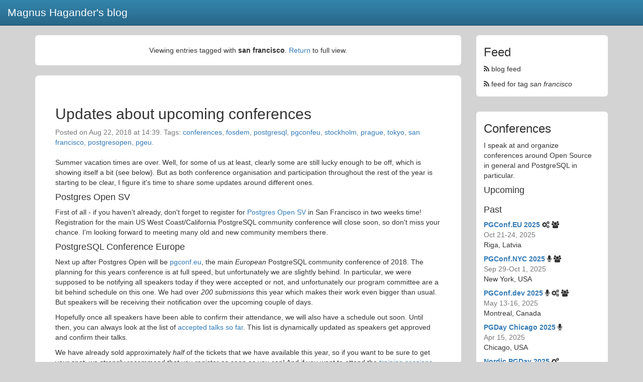

--- FILE ---
content_type: text/html; charset=utf-8
request_url: https://blog.hagander.net/tags/san%20francisco/
body_size: 3689
content:
<!DOCTYPE html PUBLIC "-//W3C//DTD XHTML 1.0 Strict//EN"
	  "http://www.w3.org/TR/xhtml1/DTD/xhtml1-strict.dtd">
<html xmlns="http://www.w3.org/1999/xhtml">
  <head>
    <title>Entries tagged with san francisco - Magnus Hagander's blog</title>
    <meta name="viewport" content="width=device-width, initial-scale=1.0"></meta>
    <link href="/style/bootstrap.min.css" rel="stylesheet" media="screen"></link>
    <link href="/style/font-awesome.min.css" rel="stylesheet" media="screen"></link>
    <link href="/style/blog.css" rel="stylesheet" media="screen"></link>
    <link rel="stylesheet" href="/style/highlight/default.css">
    <link rel="me" href="https://fosstodon.org/@magnushagander">
    <script src="/js/jquery-1.8.2.min.js"></script>
    
<script>
  (function(i,s,o,g,r,a,m){i['GoogleAnalyticsObject']=r;i[r]=i[r]||function(){
  (i[r].q=i[r].q||[]).push(arguments)},i[r].l=1*new Date();a=s.createElement(o),
  m=s.getElementsByTagName(o)[0];a.async=1;a.src=g;m.parentNode.insertBefore(a,m)
  })(window,document,'script','https://www.google-analytics.com/analytics.js','ga');

  ga('create', 'UA-1217836-3', 'auto');
  ga('send', 'pageview');

</script>
  <script src="/js/highlight/highlight.pack.js"></script>
  <script src="/js/highlight_custom.js"></script>
<script>
$(document).ready(function() {
  highlight_custom_setup();
  $('code[class]').each(function(i, block) {
    hljs.highlightBlock(block);
  });
});
</script>
  </head>

  <body>
    <nav class="navbar navbar-blog navbar-fixed-top">
      <div class="container-fluid">
	<div class="navbar-header">
	  <ul class="nav navbar-nav">
	    <li><a class="navbar-brand" href="https://blog.hagander.net/">Magnus Hagander's blog</a></li>
	  </ul>
	</div>
      </div>
    </nav>

    <div class="container">
      <div class="row">
	<div class="col-sm-9 blog-main">
	  

<div class="blog-filter">
  Viewing entries tagged with <strong>san francisco</strong>. <a href="https://blog.hagander.net/">Return</a> to full view.
</div>




<div class="blog-post">
  <h2 class="blog-post-title"><a href="https://blog.hagander.net/updates-about-upcoming-conferences-241/">Updates about upcoming conferences</a></h2>
  <div class="blog-post-meta">
    Posted on Aug 22, 2018 at 14:39. Tags: <a href="https://blog.hagander.net/tags/conferences/">conferences</a>, <a href="https://blog.hagander.net/tags/fosdem/">fosdem</a>, <a href="https://blog.hagander.net/tags/postgresql/">postgresql</a>, <a href="https://blog.hagander.net/tags/pgconfeu/">pgconfeu</a>, <a href="https://blog.hagander.net/tags/stockholm/">stockholm</a>, <a href="https://blog.hagander.net/tags/prague/">prague</a>, <a href="https://blog.hagander.net/tags/tokyo/">tokyo</a>, <a href="https://blog.hagander.net/tags/san francisco/">san francisco</a>, <a href="https://blog.hagander.net/tags/postgresopen/">postgresopen</a>, <a href="https://blog.hagander.net/tags/pgeu/">pgeu</a>.
  </div>
  <p>Summer vacation times are over. Well, for some of us at least, clearly some are still lucky enough to be off, which is showing itself a bit (see below). But as both conference organisation and participation throughout the rest of the year is starting to be clear, I figure it's time to share some updates around different ones.</p>
<h4>Postgres Open SV</h4>
<p>First of all - if you haven't already, don't forget to register for <a href="https://2018.postgresopen.org/">Postgres Open SV</a> in San Francisco in two weeks time! Registration for the main US West Coast/California PostgreSQL community conference will close soon, so don't miss your chance. I'm looking forward to meeting many old and new community members there.</p>
<h4>PostgreSQL Conference Europe</h4>
<p>Next up after Postgres Open will be <a href="https://2018.pgconf.eu/">pgconf.eu</a>, the main <em>European</em> PostgreSQL community conference of 2018. The planning for this years conference is at full speed, but unfortunately we are slightly behind. In particular, we were supposed to be notifying all speakers today if they were accepted or not, and unfortunately our program committee are a bit behind schedule on this one. We had over <em>200 submissions</em> this year which makes their work even bigger than usual. But speakers will be receiving their notification over the upcoming couple of days.</p>
<p>Hopefully once all speakers have been able to confirm their attendance, we will also have a schedule out soon. Until then, you can always look at the list of <a href="https://www.postgresql.eu/events/pgconfeu2018/sessions/">accepted talks so far</a>. This list is dynamically updated as speakers get approved and confirm their talks.</p>
<p>We have already sold approximately <em>half</em> of the tickets that we have available this year, so if you want to be sure to get your spot, we strongly recommend that you register as soon as you can! And if you want to attend the <a href="https://2018.pgconf.eu/training/">training sessions</a>, you should hurry even more as some are almost sold out!</p>
<h4>PGConf.ASIA</h4>
<p>Work on the program committee of <a href="http://www.pgconf.asia/EN/">PGConf.ASIA</a> has also been going on over the late summer, and is mostly done! The schedule is not quite ready yet, but expected out shortly. You can look forward to a very interesting lineup of speakers, so if you are in the Asian region, I strongly recommend keeping an eye out for when the registration opens, and join us in Tokyo!</p>
<h4>FOSDEM PGDay</h4>
<p>As has been announced, PostgreSQL Europe will once again run a <a href="https://fosdempgday.org">FOSDEM PGDay</a> next to the big <a href="https://fosdem.org/">FOSDEM</a> conference in Brussels in February next year. We hope to also run our regular booth and developer room during FOSDEM, but those are not confirmed yet (more info to come). The Friday event, however, is fully confirmed. Of course not open for registration yet, but we'll get there.</p>
<h4>Nordic PGDay</h4>
<p><a href="https://2019.nordicpgday.org/">Nordic PGDay</a> has been confirmed for March 19th next year. The format will be similar to previous years, and we will soon announce the location. For now, mark your calendars to make sure you don't double book! And rest assured, the conference will take place somewhere in the Nordics!</p>
<h4>Usergroups and PGDays</h4>
<p>Then there are a number of smaller events of course. Next week, I will speak at the <a href="https://www.meetup.com/Prague-PostgreSQL-Meetup/">Prague PostgreSQL Meetup</a>.  We should be kicking off the <a href="https://www.meetup.com/Stockholm-PostgreSQL-User-Group/">Stockholm usergroup</a>. PDXPUG runs a <a href="https://pdx.postgresql.us/pdxpgday2018">PGDay</a> in Portland in September (which I unfortunately won't be able to attend). In general, it seems like usergroups are starting to get going again after the summer break, so check with your local group(s) what's happening!</p>
  
  
  
</div>







	</div>
	<div class="col-sm-3 blog-sidebar">
	  <div class="blog-sidebar-box blog-sidebar-feed">
	    <h3>Feed</h3>
	    <p><a href="https://blog.hagander.net/rss/"><i class="fa fa-rss"></i> blog feed</a></p>
	    
	    <p><a href="https://blog.hagander.net//rss/tags/san francisco/"><i class="fa fa-rss"></i> feed for tag <em>san francisco</em></a></p>
	      
	  </div>
	  
	  <div class="blog-sidebar-box blog-sidebar-conferences">
	    <h3>Conferences</h3>
	    <p>
	      I speak at and organize conferences around Open Source in general and PostgreSQL
	      in particular.
	    </p>
	    <h4>Upcoming</h4>
	    <dl class="list-unstyled">
	      
	    </dl>
	    <h4>Past</h4>
	    <dl class="list-unstyled!">
	      
	      <dt><a href="https://2025.pgconf.eu/">PGConf.EU 2025</a> <i class="fa fa-gears" title="Organizing"></i> <i class="fa fa-group" title="Attending meetings"></i></dt>
	      <dd><div class="confdate">Oct 21-24, 2025</div><div class="confloc">Riga, Latvia</div></dd>
	      
	      <dt><a href="https://2025.pgconf.nyc/">PGConf.NYC 2025</a> <i class="fa fa-microphone" title="Speaking"></i> <i class="fa fa-group" title="Attending meetings"></i></dt>
	      <dd><div class="confdate">Sep 29-Oct 1, 2025</div><div class="confloc">New York, USA</div></dd>
	      
	      <dt><a href="https://2025.pgconf.dev/">PGConf.dev 2025</a> <i class="fa fa-microphone" title="Speaking"></i> <i class="fa fa-gears" title="Organizing"></i> <i class="fa fa-group" title="Attending meetings"></i></dt>
	      <dd><div class="confdate">May 13-16, 2025</div><div class="confloc">Montreal, Canada</div></dd>
	      
	      <dt><a href="https://2025.pgdaychicago.org/">PGDay Chicago 2025</a> <i class="fa fa-microphone" title="Speaking"></i></dt>
	      <dd><div class="confdate">Apr 15, 2025</div><div class="confloc">Chicago, USA</div></dd>
	      
	      <dt><a href="https://2025.nordicpgday.org/">Nordic PGDay 2025</a> <i class="fa fa-gears" title="Organizing"></i></dt>
	      <dd><div class="confdate">Mar 18, 2025</div><div class="confloc">Copenhagen, Denmark</div></dd>
	      
	      <a class="btn btn-primary" href="https://www.hagander.net/conferences/">More past conferences</a>
	  </div>
	  
	  
	  <div class="blog-sidebar-box blog-sidebar-tags">
	    <h3>Tags</h3>
	    <ul class="list-unstyled">
	      
	      <li><a href="https://blog.hagander.net/rss/tags/backup/"><i class="fa fa-rss"></i></a> <a href="https://blog.hagander.net/tags/backup/">backup</a></li>
	      
	      <li><a href="https://blog.hagander.net/rss/tags/conferences/"><i class="fa fa-rss"></i></a> <a href="https://blog.hagander.net/tags/conferences/">conferences</a></li>
	      
	      <li><a href="https://blog.hagander.net/rss/tags/encryption/"><i class="fa fa-rss"></i></a> <a href="https://blog.hagander.net/tags/encryption/">encryption</a></li>
	      
	      <li><a href="https://blog.hagander.net/rss/tags/extensions/"><i class="fa fa-rss"></i></a> <a href="https://blog.hagander.net/tags/extensions/">extensions</a></li>
	      
	      <li><a href="https://blog.hagander.net/rss/tags/fosdem/"><i class="fa fa-rss"></i></a> <a href="https://blog.hagander.net/tags/fosdem/">fosdem</a></li>
	      
	      <li><a href="https://blog.hagander.net/rss/tags/git/"><i class="fa fa-rss"></i></a> <a href="https://blog.hagander.net/tags/git/">git</a></li>
	      
	      <li><a href="https://blog.hagander.net/rss/tags/intrastructure/"><i class="fa fa-rss"></i></a> <a href="https://blog.hagander.net/tags/intrastructure/">intrastructure</a></li>
	      
	      <li><a href="https://blog.hagander.net/rss/tags/logging/"><i class="fa fa-rss"></i></a> <a href="https://blog.hagander.net/tags/logging/">logging</a></li>
	      
	      <li><a href="https://blog.hagander.net/rss/tags/mysql/"><i class="fa fa-rss"></i></a> <a href="https://blog.hagander.net/tags/mysql/">mysql</a></li>
	      
	      <li><a href="https://blog.hagander.net/rss/tags/pgcon/"><i class="fa fa-rss"></i></a> <a href="https://blog.hagander.net/tags/pgcon/">pgcon</a></li>
	      
	      <li><a href="https://blog.hagander.net/rss/tags/pgconfeu/"><i class="fa fa-rss"></i></a> <a href="https://blog.hagander.net/tags/pgconfeu/">pgconfeu</a></li>
	      
	      <li><a href="https://blog.hagander.net/rss/tags/pgcrypto/"><i class="fa fa-rss"></i></a> <a href="https://blog.hagander.net/tags/pgcrypto/">pgcrypto</a></li>
	      
	      <li><a href="https://blog.hagander.net/rss/tags/pgday/"><i class="fa fa-rss"></i></a> <a href="https://blog.hagander.net/tags/pgday/">pgday</a></li>
	      
	      <li><a href="https://blog.hagander.net/rss/tags/pgeu/"><i class="fa fa-rss"></i></a> <a href="https://blog.hagander.net/tags/pgeu/">pgeu</a></li>
	      
	      <li><a href="https://blog.hagander.net/rss/tags/planet/"><i class="fa fa-rss"></i></a> <a href="https://blog.hagander.net/tags/planet/">planet</a></li>
	      
	      <li><a href="https://blog.hagander.net/rss/tags/postgresql/"><i class="fa fa-rss"></i></a> <a href="https://blog.hagander.net/tags/postgresql/">postgresql</a></li>
	      
	      <li><a href="https://blog.hagander.net/rss/tags/python/"><i class="fa fa-rss"></i></a> <a href="https://blog.hagander.net/tags/python/">python</a></li>
	      
	      <li><a href="https://blog.hagander.net/rss/tags/release/"><i class="fa fa-rss"></i></a> <a href="https://blog.hagander.net/tags/release/">release</a></li>
	      
	      <li><a href="https://blog.hagander.net/rss/tags/schedule/"><i class="fa fa-rss"></i></a> <a href="https://blog.hagander.net/tags/schedule/">schedule</a></li>
	      
	      <li><a href="https://blog.hagander.net/rss/tags/security/"><i class="fa fa-rss"></i></a> <a href="https://blog.hagander.net/tags/security/">security</a></li>
	      
	      <li><a href="https://blog.hagander.net/rss/tags/sql/"><i class="fa fa-rss"></i></a> <a href="https://blog.hagander.net/tags/sql/">sql</a></li>
	      
	      <li><a href="https://blog.hagander.net/rss/tags/ssl/"><i class="fa fa-rss"></i></a> <a href="https://blog.hagander.net/tags/ssl/">ssl</a></li>
	      
	      <li><a href="https://blog.hagander.net/rss/tags/stockholm/"><i class="fa fa-rss"></i></a> <a href="https://blog.hagander.net/tags/stockholm/">stockholm</a></li>
	      
	      <li><a href="https://blog.hagander.net/rss/tags/sweden/"><i class="fa fa-rss"></i></a> <a href="https://blog.hagander.net/tags/sweden/">sweden</a></li>
	      
	      <li><a href="https://blog.hagander.net/rss/tags/talk/"><i class="fa fa-rss"></i></a> <a href="https://blog.hagander.net/tags/talk/">talk</a></li>
	      
	      <li><a href="https://blog.hagander.net/rss/tags/window aggregates/"><i class="fa fa-rss"></i></a> <a href="https://blog.hagander.net/tags/window aggregates/">window aggregates</a></li>
	      
	      <li><a href="https://blog.hagander.net/rss/tags/windows/"><i class="fa fa-rss"></i></a> <a href="https://blog.hagander.net/tags/windows/">windows</a></li>
	      
	    </ul>
	  </div>
	  
	</div>
      </div>
    </div>
  </body>
</html>


--- FILE ---
content_type: text/plain
request_url: https://www.google-analytics.com/j/collect?v=1&_v=j102&a=1078091374&t=pageview&_s=1&dl=https%3A%2F%2Fblog.hagander.net%2Ftags%2Fsan%2520francisco%2F&ul=en-us%40posix&dt=Entries%20tagged%20with%20san%20francisco%20-%20Magnus%20Hagander%27s%20blog&sr=1280x720&vp=1280x720&_u=IEBAAEABAAAAACAAI~&jid=1960254036&gjid=1385414603&cid=1632937417.1769315797&tid=UA-1217836-3&_gid=370940963.1769315797&_r=1&_slc=1&z=1098085761
body_size: -450
content:
2,cG-F5X52DKY9G

--- FILE ---
content_type: application/javascript; charset=UTF-8
request_url: https://blog.hagander.net/js/highlight_custom.js
body_size: 96
content:
function pgsql_language(h) {
    /* Get a copy of SQL */
    var sql = $.extend(true, {}, hljs.getLanguage('sql'));
    sql.c[0].k.built_in += ' timestamp timestamptz tstzrange tsrange int4range int8range';
    return sql;
}
function highlight_custom_setup() {
    hljs.registerLanguage('pgsql', pgsql_language);
}
